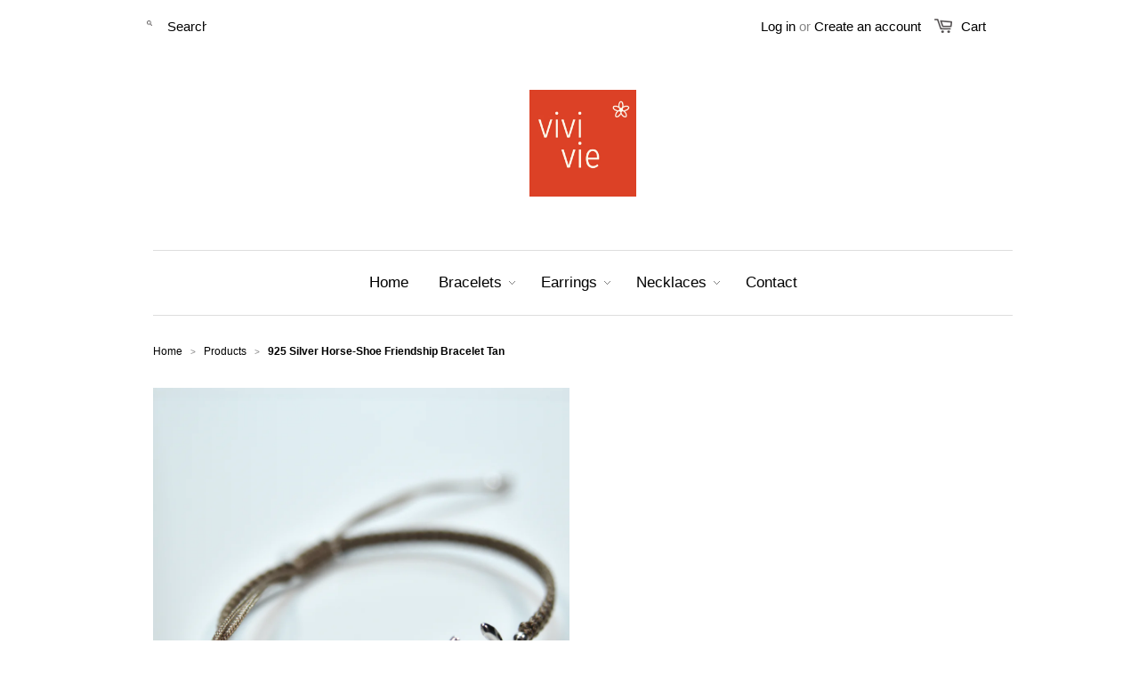

--- FILE ---
content_type: text/html; charset=utf-8
request_url: https://www.vivivie.com/products/925-silver-horse-shoe-friendship-bracelet-tan-1
body_size: 16013
content:
<!doctype html>
<!--[if lt IE 7]><html class="no-js ie6 oldie" lang="en"><![endif]-->
<!--[if IE 7]><html class="no-js ie7 oldie" lang="en"><![endif]-->
<!--[if IE 8]><html class="no-js ie8 oldie" lang="en"><![endif]-->
<!--[if gt IE 8]><!--><html class="no-js" lang="en"><!--<![endif]-->
<head>

  

  <!--[if IE]><meta http-equiv='X-UA-Compatible' content='IE=edge,chrome=1' /><![endif]-->

  <title>
  925 Silver Horse-Shoe Friendship Bracelet Tan &ndash; Vivi Vie
  </title>

  
  <meta name="description" content="This 925 Sterling Silver Horse-Shoe ring on a hand woven cord is tied with an adjustable sliding knot. Delicate Sterling Silver beads are added to accent the Horse-Shoe and add a finish to the ends." />
  

  <meta name="viewport" content="width=device-width, initial-scale=1.0" />
  
  <link rel="canonical" href="https://www.vivivie.com/products/925-silver-horse-shoe-friendship-bracelet-tan-1" /> 

  


  <meta property="og:type" content="product" />
  <meta property="og:title" content="925 Silver Horse-Shoe Friendship Bracelet Tan" />
  
  <meta property="og:image" content="http://www.vivivie.com/cdn/shop/products/ViviVie-33_f6a05438-db42-4010-90b9-18d2d68a5942_grande.jpg?v=1607703962" />
  <meta property="og:image:secure_url" content="https://www.vivivie.com/cdn/shop/products/ViviVie-33_f6a05438-db42-4010-90b9-18d2d68a5942_grande.jpg?v=1607703962" />
  
  <meta property="og:image" content="http://www.vivivie.com/cdn/shop/products/ViviVie-34_144dd56d-3cfe-475b-8653-36e558ab95e2_grande.jpg?v=1607703964" />
  <meta property="og:image:secure_url" content="https://www.vivivie.com/cdn/shop/products/ViviVie-34_144dd56d-3cfe-475b-8653-36e558ab95e2_grande.jpg?v=1607703964" />
  
  <meta property="og:image" content="http://www.vivivie.com/cdn/shop/products/ViviVie-35_f330493e-0df6-423f-be43-049ae014eb40_grande.jpg?v=1607703964" />
  <meta property="og:image:secure_url" content="https://www.vivivie.com/cdn/shop/products/ViviVie-35_f330493e-0df6-423f-be43-049ae014eb40_grande.jpg?v=1607703964" />
  
  <meta property="og:price:amount" content="27.00" />
  <meta property="og:price:currency" content="EUR" />



<meta property="og:description" content="This 925 Sterling Silver Horse-Shoe ring on a hand woven cord is tied with an adjustable sliding knot. Delicate Sterling Silver beads are added to accent the Horse-Shoe and add a finish to the ends." />

<meta property="og:url" content="https://www.vivivie.com/products/925-silver-horse-shoe-friendship-bracelet-tan-1" />
<meta property="og:site_name" content="Vivi Vie" />

  



  <meta name="twitter:site" content="@">


  <meta name="twitter:card" content="product">
  <meta name="twitter:title" content="925 Silver Horse-Shoe Friendship Bracelet Tan">
  <meta name="twitter:description" content="
This 925 Sterling Silver Horse-Shoe ring on a hand woven cord is tied with an adjustable sliding knot. Delicate Sterling Silver beads are added to accent the Horse-Shoe and add a finish to the ends.">
  <meta name="twitter:image" content="https://www.vivivie.com/cdn/shop/products/ViviVie-33_f6a05438-db42-4010-90b9-18d2d68a5942_medium.jpg?v=1607703962">
  <meta name="twitter:image:width" content="240">
  <meta name="twitter:image:height" content="240">
  <meta name="twitter:label1" content="Price">
  <meta name="twitter:data1" content="&amp;euro;27.00 EUR">
  
  <meta name="twitter:label2" content="Brand">
  <meta name="twitter:data2" content="Vivi Vie">
  


  <link href="//www.vivivie.com/cdn/shop/t/1/assets/styles.scss.css?v=77175782162862299371763406960" rel="stylesheet" type="text/css" media="all" />
  <link href="//www.vivivie.com/cdn/shop/t/1/assets/social-buttons.scss.css?v=50933335270305378131698828143" rel="stylesheet" type="text/css" media="all" />
  
  
  
  <script src="//www.vivivie.com/cdn/shop/t/1/assets/html5shiv.js?v=107268875627107148941425717965" type="text/javascript"></script>

  <script>window.performance && window.performance.mark && window.performance.mark('shopify.content_for_header.start');</script><meta name="google-site-verification" content="eon9Sb7e05mKSiizl1UrQYOiVgfWUqg2WerXHb6isLw">
<meta id="shopify-digital-wallet" name="shopify-digital-wallet" content="/7924847/digital_wallets/dialog">
<meta name="shopify-checkout-api-token" content="7d0ad005dd80c46fb25b98fe248196b3">
<meta id="in-context-paypal-metadata" data-shop-id="7924847" data-venmo-supported="false" data-environment="production" data-locale="en_US" data-paypal-v4="true" data-currency="EUR">
<link rel="alternate" type="application/json+oembed" href="https://www.vivivie.com/products/925-silver-horse-shoe-friendship-bracelet-tan-1.oembed">
<script async="async" src="/checkouts/internal/preloads.js?locale=en-IE"></script>
<link rel="preconnect" href="https://shop.app" crossorigin="anonymous">
<script async="async" src="https://shop.app/checkouts/internal/preloads.js?locale=en-IE&shop_id=7924847" crossorigin="anonymous"></script>
<script id="apple-pay-shop-capabilities" type="application/json">{"shopId":7924847,"countryCode":"IE","currencyCode":"EUR","merchantCapabilities":["supports3DS"],"merchantId":"gid:\/\/shopify\/Shop\/7924847","merchantName":"Vivi Vie","requiredBillingContactFields":["postalAddress","email","phone"],"requiredShippingContactFields":["postalAddress","email","phone"],"shippingType":"shipping","supportedNetworks":["visa","maestro","masterCard","amex"],"total":{"type":"pending","label":"Vivi Vie","amount":"1.00"},"shopifyPaymentsEnabled":true,"supportsSubscriptions":true}</script>
<script id="shopify-features" type="application/json">{"accessToken":"7d0ad005dd80c46fb25b98fe248196b3","betas":["rich-media-storefront-analytics"],"domain":"www.vivivie.com","predictiveSearch":true,"shopId":7924847,"locale":"en"}</script>
<script>var Shopify = Shopify || {};
Shopify.shop = "endgrain.myshopify.com";
Shopify.locale = "en";
Shopify.currency = {"active":"EUR","rate":"1.0"};
Shopify.country = "IE";
Shopify.theme = {"name":"launchpad-star","id":10406540,"schema_name":null,"schema_version":null,"theme_store_id":null,"role":"main"};
Shopify.theme.handle = "null";
Shopify.theme.style = {"id":null,"handle":null};
Shopify.cdnHost = "www.vivivie.com/cdn";
Shopify.routes = Shopify.routes || {};
Shopify.routes.root = "/";</script>
<script type="module">!function(o){(o.Shopify=o.Shopify||{}).modules=!0}(window);</script>
<script>!function(o){function n(){var o=[];function n(){o.push(Array.prototype.slice.apply(arguments))}return n.q=o,n}var t=o.Shopify=o.Shopify||{};t.loadFeatures=n(),t.autoloadFeatures=n()}(window);</script>
<script>
  window.ShopifyPay = window.ShopifyPay || {};
  window.ShopifyPay.apiHost = "shop.app\/pay";
  window.ShopifyPay.redirectState = null;
</script>
<script id="shop-js-analytics" type="application/json">{"pageType":"product"}</script>
<script defer="defer" async type="module" src="//www.vivivie.com/cdn/shopifycloud/shop-js/modules/v2/client.init-shop-cart-sync_BdyHc3Nr.en.esm.js"></script>
<script defer="defer" async type="module" src="//www.vivivie.com/cdn/shopifycloud/shop-js/modules/v2/chunk.common_Daul8nwZ.esm.js"></script>
<script type="module">
  await import("//www.vivivie.com/cdn/shopifycloud/shop-js/modules/v2/client.init-shop-cart-sync_BdyHc3Nr.en.esm.js");
await import("//www.vivivie.com/cdn/shopifycloud/shop-js/modules/v2/chunk.common_Daul8nwZ.esm.js");

  window.Shopify.SignInWithShop?.initShopCartSync?.({"fedCMEnabled":true,"windoidEnabled":true});

</script>
<script>
  window.Shopify = window.Shopify || {};
  if (!window.Shopify.featureAssets) window.Shopify.featureAssets = {};
  window.Shopify.featureAssets['shop-js'] = {"shop-cart-sync":["modules/v2/client.shop-cart-sync_QYOiDySF.en.esm.js","modules/v2/chunk.common_Daul8nwZ.esm.js"],"init-fed-cm":["modules/v2/client.init-fed-cm_DchLp9rc.en.esm.js","modules/v2/chunk.common_Daul8nwZ.esm.js"],"shop-button":["modules/v2/client.shop-button_OV7bAJc5.en.esm.js","modules/v2/chunk.common_Daul8nwZ.esm.js"],"init-windoid":["modules/v2/client.init-windoid_DwxFKQ8e.en.esm.js","modules/v2/chunk.common_Daul8nwZ.esm.js"],"shop-cash-offers":["modules/v2/client.shop-cash-offers_DWtL6Bq3.en.esm.js","modules/v2/chunk.common_Daul8nwZ.esm.js","modules/v2/chunk.modal_CQq8HTM6.esm.js"],"shop-toast-manager":["modules/v2/client.shop-toast-manager_CX9r1SjA.en.esm.js","modules/v2/chunk.common_Daul8nwZ.esm.js"],"init-shop-email-lookup-coordinator":["modules/v2/client.init-shop-email-lookup-coordinator_UhKnw74l.en.esm.js","modules/v2/chunk.common_Daul8nwZ.esm.js"],"pay-button":["modules/v2/client.pay-button_DzxNnLDY.en.esm.js","modules/v2/chunk.common_Daul8nwZ.esm.js"],"avatar":["modules/v2/client.avatar_BTnouDA3.en.esm.js"],"init-shop-cart-sync":["modules/v2/client.init-shop-cart-sync_BdyHc3Nr.en.esm.js","modules/v2/chunk.common_Daul8nwZ.esm.js"],"shop-login-button":["modules/v2/client.shop-login-button_D8B466_1.en.esm.js","modules/v2/chunk.common_Daul8nwZ.esm.js","modules/v2/chunk.modal_CQq8HTM6.esm.js"],"init-customer-accounts-sign-up":["modules/v2/client.init-customer-accounts-sign-up_C8fpPm4i.en.esm.js","modules/v2/client.shop-login-button_D8B466_1.en.esm.js","modules/v2/chunk.common_Daul8nwZ.esm.js","modules/v2/chunk.modal_CQq8HTM6.esm.js"],"init-shop-for-new-customer-accounts":["modules/v2/client.init-shop-for-new-customer-accounts_CVTO0Ztu.en.esm.js","modules/v2/client.shop-login-button_D8B466_1.en.esm.js","modules/v2/chunk.common_Daul8nwZ.esm.js","modules/v2/chunk.modal_CQq8HTM6.esm.js"],"init-customer-accounts":["modules/v2/client.init-customer-accounts_dRgKMfrE.en.esm.js","modules/v2/client.shop-login-button_D8B466_1.en.esm.js","modules/v2/chunk.common_Daul8nwZ.esm.js","modules/v2/chunk.modal_CQq8HTM6.esm.js"],"shop-follow-button":["modules/v2/client.shop-follow-button_CkZpjEct.en.esm.js","modules/v2/chunk.common_Daul8nwZ.esm.js","modules/v2/chunk.modal_CQq8HTM6.esm.js"],"lead-capture":["modules/v2/client.lead-capture_BntHBhfp.en.esm.js","modules/v2/chunk.common_Daul8nwZ.esm.js","modules/v2/chunk.modal_CQq8HTM6.esm.js"],"checkout-modal":["modules/v2/client.checkout-modal_CfxcYbTm.en.esm.js","modules/v2/chunk.common_Daul8nwZ.esm.js","modules/v2/chunk.modal_CQq8HTM6.esm.js"],"shop-login":["modules/v2/client.shop-login_Da4GZ2H6.en.esm.js","modules/v2/chunk.common_Daul8nwZ.esm.js","modules/v2/chunk.modal_CQq8HTM6.esm.js"],"payment-terms":["modules/v2/client.payment-terms_MV4M3zvL.en.esm.js","modules/v2/chunk.common_Daul8nwZ.esm.js","modules/v2/chunk.modal_CQq8HTM6.esm.js"]};
</script>
<script>(function() {
  var isLoaded = false;
  function asyncLoad() {
    if (isLoaded) return;
    isLoaded = true;
    var urls = ["https:\/\/snts-app.herokuapp.com\/get_script\/fc06aa8c9b3a11eeb5cb368b2ea02b2e.js?shop=endgrain.myshopify.com"];
    for (var i = 0; i < urls.length; i++) {
      var s = document.createElement('script');
      s.type = 'text/javascript';
      s.async = true;
      s.src = urls[i];
      var x = document.getElementsByTagName('script')[0];
      x.parentNode.insertBefore(s, x);
    }
  };
  if(window.attachEvent) {
    window.attachEvent('onload', asyncLoad);
  } else {
    window.addEventListener('load', asyncLoad, false);
  }
})();</script>
<script id="__st">var __st={"a":7924847,"offset":0,"reqid":"e586cefa-a379-4641-b234-edf8fa0bfe5b-1768962441","pageurl":"www.vivivie.com\/products\/925-silver-horse-shoe-friendship-bracelet-tan-1","u":"e5d5411fa8b2","p":"product","rtyp":"product","rid":6128627056812};</script>
<script>window.ShopifyPaypalV4VisibilityTracking = true;</script>
<script id="captcha-bootstrap">!function(){'use strict';const t='contact',e='account',n='new_comment',o=[[t,t],['blogs',n],['comments',n],[t,'customer']],c=[[e,'customer_login'],[e,'guest_login'],[e,'recover_customer_password'],[e,'create_customer']],r=t=>t.map((([t,e])=>`form[action*='/${t}']:not([data-nocaptcha='true']) input[name='form_type'][value='${e}']`)).join(','),a=t=>()=>t?[...document.querySelectorAll(t)].map((t=>t.form)):[];function s(){const t=[...o],e=r(t);return a(e)}const i='password',u='form_key',d=['recaptcha-v3-token','g-recaptcha-response','h-captcha-response',i],f=()=>{try{return window.sessionStorage}catch{return}},m='__shopify_v',_=t=>t.elements[u];function p(t,e,n=!1){try{const o=window.sessionStorage,c=JSON.parse(o.getItem(e)),{data:r}=function(t){const{data:e,action:n}=t;return t[m]||n?{data:e,action:n}:{data:t,action:n}}(c);for(const[e,n]of Object.entries(r))t.elements[e]&&(t.elements[e].value=n);n&&o.removeItem(e)}catch(o){console.error('form repopulation failed',{error:o})}}const l='form_type',E='cptcha';function T(t){t.dataset[E]=!0}const w=window,h=w.document,L='Shopify',v='ce_forms',y='captcha';let A=!1;((t,e)=>{const n=(g='f06e6c50-85a8-45c8-87d0-21a2b65856fe',I='https://cdn.shopify.com/shopifycloud/storefront-forms-hcaptcha/ce_storefront_forms_captcha_hcaptcha.v1.5.2.iife.js',D={infoText:'Protected by hCaptcha',privacyText:'Privacy',termsText:'Terms'},(t,e,n)=>{const o=w[L][v],c=o.bindForm;if(c)return c(t,g,e,D).then(n);var r;o.q.push([[t,g,e,D],n]),r=I,A||(h.body.append(Object.assign(h.createElement('script'),{id:'captcha-provider',async:!0,src:r})),A=!0)});var g,I,D;w[L]=w[L]||{},w[L][v]=w[L][v]||{},w[L][v].q=[],w[L][y]=w[L][y]||{},w[L][y].protect=function(t,e){n(t,void 0,e),T(t)},Object.freeze(w[L][y]),function(t,e,n,w,h,L){const[v,y,A,g]=function(t,e,n){const i=e?o:[],u=t?c:[],d=[...i,...u],f=r(d),m=r(i),_=r(d.filter((([t,e])=>n.includes(e))));return[a(f),a(m),a(_),s()]}(w,h,L),I=t=>{const e=t.target;return e instanceof HTMLFormElement?e:e&&e.form},D=t=>v().includes(t);t.addEventListener('submit',(t=>{const e=I(t);if(!e)return;const n=D(e)&&!e.dataset.hcaptchaBound&&!e.dataset.recaptchaBound,o=_(e),c=g().includes(e)&&(!o||!o.value);(n||c)&&t.preventDefault(),c&&!n&&(function(t){try{if(!f())return;!function(t){const e=f();if(!e)return;const n=_(t);if(!n)return;const o=n.value;o&&e.removeItem(o)}(t);const e=Array.from(Array(32),(()=>Math.random().toString(36)[2])).join('');!function(t,e){_(t)||t.append(Object.assign(document.createElement('input'),{type:'hidden',name:u})),t.elements[u].value=e}(t,e),function(t,e){const n=f();if(!n)return;const o=[...t.querySelectorAll(`input[type='${i}']`)].map((({name:t})=>t)),c=[...d,...o],r={};for(const[a,s]of new FormData(t).entries())c.includes(a)||(r[a]=s);n.setItem(e,JSON.stringify({[m]:1,action:t.action,data:r}))}(t,e)}catch(e){console.error('failed to persist form',e)}}(e),e.submit())}));const S=(t,e)=>{t&&!t.dataset[E]&&(n(t,e.some((e=>e===t))),T(t))};for(const o of['focusin','change'])t.addEventListener(o,(t=>{const e=I(t);D(e)&&S(e,y())}));const B=e.get('form_key'),M=e.get(l),P=B&&M;t.addEventListener('DOMContentLoaded',(()=>{const t=y();if(P)for(const e of t)e.elements[l].value===M&&p(e,B);[...new Set([...A(),...v().filter((t=>'true'===t.dataset.shopifyCaptcha))])].forEach((e=>S(e,t)))}))}(h,new URLSearchParams(w.location.search),n,t,e,['guest_login'])})(!0,!0)}();</script>
<script integrity="sha256-4kQ18oKyAcykRKYeNunJcIwy7WH5gtpwJnB7kiuLZ1E=" data-source-attribution="shopify.loadfeatures" defer="defer" src="//www.vivivie.com/cdn/shopifycloud/storefront/assets/storefront/load_feature-a0a9edcb.js" crossorigin="anonymous"></script>
<script crossorigin="anonymous" defer="defer" src="//www.vivivie.com/cdn/shopifycloud/storefront/assets/shopify_pay/storefront-65b4c6d7.js?v=20250812"></script>
<script data-source-attribution="shopify.dynamic_checkout.dynamic.init">var Shopify=Shopify||{};Shopify.PaymentButton=Shopify.PaymentButton||{isStorefrontPortableWallets:!0,init:function(){window.Shopify.PaymentButton.init=function(){};var t=document.createElement("script");t.src="https://www.vivivie.com/cdn/shopifycloud/portable-wallets/latest/portable-wallets.en.js",t.type="module",document.head.appendChild(t)}};
</script>
<script data-source-attribution="shopify.dynamic_checkout.buyer_consent">
  function portableWalletsHideBuyerConsent(e){var t=document.getElementById("shopify-buyer-consent"),n=document.getElementById("shopify-subscription-policy-button");t&&n&&(t.classList.add("hidden"),t.setAttribute("aria-hidden","true"),n.removeEventListener("click",e))}function portableWalletsShowBuyerConsent(e){var t=document.getElementById("shopify-buyer-consent"),n=document.getElementById("shopify-subscription-policy-button");t&&n&&(t.classList.remove("hidden"),t.removeAttribute("aria-hidden"),n.addEventListener("click",e))}window.Shopify?.PaymentButton&&(window.Shopify.PaymentButton.hideBuyerConsent=portableWalletsHideBuyerConsent,window.Shopify.PaymentButton.showBuyerConsent=portableWalletsShowBuyerConsent);
</script>
<script data-source-attribution="shopify.dynamic_checkout.cart.bootstrap">document.addEventListener("DOMContentLoaded",(function(){function t(){return document.querySelector("shopify-accelerated-checkout-cart, shopify-accelerated-checkout")}if(t())Shopify.PaymentButton.init();else{new MutationObserver((function(e,n){t()&&(Shopify.PaymentButton.init(),n.disconnect())})).observe(document.body,{childList:!0,subtree:!0})}}));
</script>
<link id="shopify-accelerated-checkout-styles" rel="stylesheet" media="screen" href="https://www.vivivie.com/cdn/shopifycloud/portable-wallets/latest/accelerated-checkout-backwards-compat.css" crossorigin="anonymous">
<style id="shopify-accelerated-checkout-cart">
        #shopify-buyer-consent {
  margin-top: 1em;
  display: inline-block;
  width: 100%;
}

#shopify-buyer-consent.hidden {
  display: none;
}

#shopify-subscription-policy-button {
  background: none;
  border: none;
  padding: 0;
  text-decoration: underline;
  font-size: inherit;
  cursor: pointer;
}

#shopify-subscription-policy-button::before {
  box-shadow: none;
}

      </style>

<script>window.performance && window.performance.mark && window.performance.mark('shopify.content_for_header.end');</script>
  
  <script src="//ajax.googleapis.com/ajax/libs/jquery/1.9.1/jquery.min.js" type="text/javascript"></script>
  <script src="//www.vivivie.com/cdn/shop/t/1/assets/jquery-migrate-1.2.0.min.js?v=151440869064874006631425717966" type="text/javascript"></script>
  
  <script src="//www.vivivie.com/cdn/shopifycloud/storefront/assets/themes_support/option_selection-b017cd28.js" type="text/javascript"></script>
  <script src="//www.vivivie.com/cdn/shopifycloud/storefront/assets/themes_support/api.jquery-7ab1a3a4.js" type="text/javascript"></script>

  
  <script src="//www.vivivie.com/cdn/shop/t/1/assets/scripts.js?v=94717777061837074781492422542" type="text/javascript"></script>
  <script src="//www.vivivie.com/cdn/shop/t/1/assets/social-buttons.js?v=11321258142971877191425717972" type="text/javascript"></script>
 <!-- Vivivie Global Schema Markup -->
<script type="application/ld+json">
{
  "@context": "https://schema.org",
  "@type": "Organization",
  "name": "Vivivie Jewellery",
  "url": "https://www.vivivie.com/",
  "logo": "https://www.vivivie.com/cdn/shop/files/vivivie_logo.png",
  "sameAs": [
    "https://www.instagram.com/viviviejewellery/",
    "https://www.facebook.com/viviviejewellery/"
  ],
  "description": "Vivivie Jewellery offers elegant, handcrafted pieces with a clean modern aesthetic. Shop bracelets, necklaces, and earrings designed for timeless wear.",
  "founder": "Vivianne Koenig",
  "email": "vivianne@generalmail.com",
  "address": {
    "@type": "PostalAddress",
    "streetAddress": "67A George's Street Upper",
    "addressLocality": "Dún Laoghaire",
    "addressRegion": "Dublin",
    "postalCode": "A96 YH51",
    "addressCountry": "IE"
  }
}
</script>
 
<script src="https://cdn.shopify.com/extensions/019bb756-832c-71ff-a346-a7b31c9c3508/drive-to-us-sticky-navigator-16/assets/locator.js" type="text/javascript" defer="defer"></script>
<link href="https://cdn.shopify.com/extensions/019bb756-832c-71ff-a346-a7b31c9c3508/drive-to-us-sticky-navigator-16/assets/locator.css" rel="stylesheet" type="text/css" media="all">
<script src="https://cdn.shopify.com/extensions/19689677-6488-4a31-adf3-fcf4359c5fd9/forms-2295/assets/shopify-forms-loader.js" type="text/javascript" defer="defer"></script>
<link href="https://monorail-edge.shopifysvc.com" rel="dns-prefetch">
<script>(function(){if ("sendBeacon" in navigator && "performance" in window) {try {var session_token_from_headers = performance.getEntriesByType('navigation')[0].serverTiming.find(x => x.name == '_s').description;} catch {var session_token_from_headers = undefined;}var session_cookie_matches = document.cookie.match(/_shopify_s=([^;]*)/);var session_token_from_cookie = session_cookie_matches && session_cookie_matches.length === 2 ? session_cookie_matches[1] : "";var session_token = session_token_from_headers || session_token_from_cookie || "";function handle_abandonment_event(e) {var entries = performance.getEntries().filter(function(entry) {return /monorail-edge.shopifysvc.com/.test(entry.name);});if (!window.abandonment_tracked && entries.length === 0) {window.abandonment_tracked = true;var currentMs = Date.now();var navigation_start = performance.timing.navigationStart;var payload = {shop_id: 7924847,url: window.location.href,navigation_start,duration: currentMs - navigation_start,session_token,page_type: "product"};window.navigator.sendBeacon("https://monorail-edge.shopifysvc.com/v1/produce", JSON.stringify({schema_id: "online_store_buyer_site_abandonment/1.1",payload: payload,metadata: {event_created_at_ms: currentMs,event_sent_at_ms: currentMs}}));}}window.addEventListener('pagehide', handle_abandonment_event);}}());</script>
<script id="web-pixels-manager-setup">(function e(e,d,r,n,o){if(void 0===o&&(o={}),!Boolean(null===(a=null===(i=window.Shopify)||void 0===i?void 0:i.analytics)||void 0===a?void 0:a.replayQueue)){var i,a;window.Shopify=window.Shopify||{};var t=window.Shopify;t.analytics=t.analytics||{};var s=t.analytics;s.replayQueue=[],s.publish=function(e,d,r){return s.replayQueue.push([e,d,r]),!0};try{self.performance.mark("wpm:start")}catch(e){}var l=function(){var e={modern:/Edge?\/(1{2}[4-9]|1[2-9]\d|[2-9]\d{2}|\d{4,})\.\d+(\.\d+|)|Firefox\/(1{2}[4-9]|1[2-9]\d|[2-9]\d{2}|\d{4,})\.\d+(\.\d+|)|Chrom(ium|e)\/(9{2}|\d{3,})\.\d+(\.\d+|)|(Maci|X1{2}).+ Version\/(15\.\d+|(1[6-9]|[2-9]\d|\d{3,})\.\d+)([,.]\d+|)( \(\w+\)|)( Mobile\/\w+|) Safari\/|Chrome.+OPR\/(9{2}|\d{3,})\.\d+\.\d+|(CPU[ +]OS|iPhone[ +]OS|CPU[ +]iPhone|CPU IPhone OS|CPU iPad OS)[ +]+(15[._]\d+|(1[6-9]|[2-9]\d|\d{3,})[._]\d+)([._]\d+|)|Android:?[ /-](13[3-9]|1[4-9]\d|[2-9]\d{2}|\d{4,})(\.\d+|)(\.\d+|)|Android.+Firefox\/(13[5-9]|1[4-9]\d|[2-9]\d{2}|\d{4,})\.\d+(\.\d+|)|Android.+Chrom(ium|e)\/(13[3-9]|1[4-9]\d|[2-9]\d{2}|\d{4,})\.\d+(\.\d+|)|SamsungBrowser\/([2-9]\d|\d{3,})\.\d+/,legacy:/Edge?\/(1[6-9]|[2-9]\d|\d{3,})\.\d+(\.\d+|)|Firefox\/(5[4-9]|[6-9]\d|\d{3,})\.\d+(\.\d+|)|Chrom(ium|e)\/(5[1-9]|[6-9]\d|\d{3,})\.\d+(\.\d+|)([\d.]+$|.*Safari\/(?![\d.]+ Edge\/[\d.]+$))|(Maci|X1{2}).+ Version\/(10\.\d+|(1[1-9]|[2-9]\d|\d{3,})\.\d+)([,.]\d+|)( \(\w+\)|)( Mobile\/\w+|) Safari\/|Chrome.+OPR\/(3[89]|[4-9]\d|\d{3,})\.\d+\.\d+|(CPU[ +]OS|iPhone[ +]OS|CPU[ +]iPhone|CPU IPhone OS|CPU iPad OS)[ +]+(10[._]\d+|(1[1-9]|[2-9]\d|\d{3,})[._]\d+)([._]\d+|)|Android:?[ /-](13[3-9]|1[4-9]\d|[2-9]\d{2}|\d{4,})(\.\d+|)(\.\d+|)|Mobile Safari.+OPR\/([89]\d|\d{3,})\.\d+\.\d+|Android.+Firefox\/(13[5-9]|1[4-9]\d|[2-9]\d{2}|\d{4,})\.\d+(\.\d+|)|Android.+Chrom(ium|e)\/(13[3-9]|1[4-9]\d|[2-9]\d{2}|\d{4,})\.\d+(\.\d+|)|Android.+(UC? ?Browser|UCWEB|U3)[ /]?(15\.([5-9]|\d{2,})|(1[6-9]|[2-9]\d|\d{3,})\.\d+)\.\d+|SamsungBrowser\/(5\.\d+|([6-9]|\d{2,})\.\d+)|Android.+MQ{2}Browser\/(14(\.(9|\d{2,})|)|(1[5-9]|[2-9]\d|\d{3,})(\.\d+|))(\.\d+|)|K[Aa][Ii]OS\/(3\.\d+|([4-9]|\d{2,})\.\d+)(\.\d+|)/},d=e.modern,r=e.legacy,n=navigator.userAgent;return n.match(d)?"modern":n.match(r)?"legacy":"unknown"}(),u="modern"===l?"modern":"legacy",c=(null!=n?n:{modern:"",legacy:""})[u],f=function(e){return[e.baseUrl,"/wpm","/b",e.hashVersion,"modern"===e.buildTarget?"m":"l",".js"].join("")}({baseUrl:d,hashVersion:r,buildTarget:u}),m=function(e){var d=e.version,r=e.bundleTarget,n=e.surface,o=e.pageUrl,i=e.monorailEndpoint;return{emit:function(e){var a=e.status,t=e.errorMsg,s=(new Date).getTime(),l=JSON.stringify({metadata:{event_sent_at_ms:s},events:[{schema_id:"web_pixels_manager_load/3.1",payload:{version:d,bundle_target:r,page_url:o,status:a,surface:n,error_msg:t},metadata:{event_created_at_ms:s}}]});if(!i)return console&&console.warn&&console.warn("[Web Pixels Manager] No Monorail endpoint provided, skipping logging."),!1;try{return self.navigator.sendBeacon.bind(self.navigator)(i,l)}catch(e){}var u=new XMLHttpRequest;try{return u.open("POST",i,!0),u.setRequestHeader("Content-Type","text/plain"),u.send(l),!0}catch(e){return console&&console.warn&&console.warn("[Web Pixels Manager] Got an unhandled error while logging to Monorail."),!1}}}}({version:r,bundleTarget:l,surface:e.surface,pageUrl:self.location.href,monorailEndpoint:e.monorailEndpoint});try{o.browserTarget=l,function(e){var d=e.src,r=e.async,n=void 0===r||r,o=e.onload,i=e.onerror,a=e.sri,t=e.scriptDataAttributes,s=void 0===t?{}:t,l=document.createElement("script"),u=document.querySelector("head"),c=document.querySelector("body");if(l.async=n,l.src=d,a&&(l.integrity=a,l.crossOrigin="anonymous"),s)for(var f in s)if(Object.prototype.hasOwnProperty.call(s,f))try{l.dataset[f]=s[f]}catch(e){}if(o&&l.addEventListener("load",o),i&&l.addEventListener("error",i),u)u.appendChild(l);else{if(!c)throw new Error("Did not find a head or body element to append the script");c.appendChild(l)}}({src:f,async:!0,onload:function(){if(!function(){var e,d;return Boolean(null===(d=null===(e=window.Shopify)||void 0===e?void 0:e.analytics)||void 0===d?void 0:d.initialized)}()){var d=window.webPixelsManager.init(e)||void 0;if(d){var r=window.Shopify.analytics;r.replayQueue.forEach((function(e){var r=e[0],n=e[1],o=e[2];d.publishCustomEvent(r,n,o)})),r.replayQueue=[],r.publish=d.publishCustomEvent,r.visitor=d.visitor,r.initialized=!0}}},onerror:function(){return m.emit({status:"failed",errorMsg:"".concat(f," has failed to load")})},sri:function(e){var d=/^sha384-[A-Za-z0-9+/=]+$/;return"string"==typeof e&&d.test(e)}(c)?c:"",scriptDataAttributes:o}),m.emit({status:"loading"})}catch(e){m.emit({status:"failed",errorMsg:(null==e?void 0:e.message)||"Unknown error"})}}})({shopId: 7924847,storefrontBaseUrl: "https://www.vivivie.com",extensionsBaseUrl: "https://extensions.shopifycdn.com/cdn/shopifycloud/web-pixels-manager",monorailEndpoint: "https://monorail-edge.shopifysvc.com/unstable/produce_batch",surface: "storefront-renderer",enabledBetaFlags: ["2dca8a86"],webPixelsConfigList: [{"id":"457376087","configuration":"{\"pixel_id\":\"441264279558790\",\"pixel_type\":\"facebook_pixel\",\"metaapp_system_user_token\":\"-\"}","eventPayloadVersion":"v1","runtimeContext":"OPEN","scriptVersion":"ca16bc87fe92b6042fbaa3acc2fbdaa6","type":"APP","apiClientId":2329312,"privacyPurposes":["ANALYTICS","MARKETING","SALE_OF_DATA"],"dataSharingAdjustments":{"protectedCustomerApprovalScopes":["read_customer_address","read_customer_email","read_customer_name","read_customer_personal_data","read_customer_phone"]}},{"id":"shopify-app-pixel","configuration":"{}","eventPayloadVersion":"v1","runtimeContext":"STRICT","scriptVersion":"0450","apiClientId":"shopify-pixel","type":"APP","privacyPurposes":["ANALYTICS","MARKETING"]},{"id":"shopify-custom-pixel","eventPayloadVersion":"v1","runtimeContext":"LAX","scriptVersion":"0450","apiClientId":"shopify-pixel","type":"CUSTOM","privacyPurposes":["ANALYTICS","MARKETING"]}],isMerchantRequest: false,initData: {"shop":{"name":"Vivi Vie","paymentSettings":{"currencyCode":"EUR"},"myshopifyDomain":"endgrain.myshopify.com","countryCode":"IE","storefrontUrl":"https:\/\/www.vivivie.com"},"customer":null,"cart":null,"checkout":null,"productVariants":[{"price":{"amount":27.0,"currencyCode":"EUR"},"product":{"title":"925 Silver Horse-Shoe Friendship Bracelet Tan","vendor":"Vivi Vie","id":"6128627056812","untranslatedTitle":"925 Silver Horse-Shoe Friendship Bracelet Tan","url":"\/products\/925-silver-horse-shoe-friendship-bracelet-tan-1","type":"Silver bracelet"},"id":"37672075296940","image":{"src":"\/\/www.vivivie.com\/cdn\/shop\/products\/ViviVie-33_f6a05438-db42-4010-90b9-18d2d68a5942.jpg?v=1607703962"},"sku":"","title":"Default Title","untranslatedTitle":"Default Title"}],"purchasingCompany":null},},"https://www.vivivie.com/cdn","fcfee988w5aeb613cpc8e4bc33m6693e112",{"modern":"","legacy":""},{"shopId":"7924847","storefrontBaseUrl":"https:\/\/www.vivivie.com","extensionBaseUrl":"https:\/\/extensions.shopifycdn.com\/cdn\/shopifycloud\/web-pixels-manager","surface":"storefront-renderer","enabledBetaFlags":"[\"2dca8a86\"]","isMerchantRequest":"false","hashVersion":"fcfee988w5aeb613cpc8e4bc33m6693e112","publish":"custom","events":"[[\"page_viewed\",{}],[\"product_viewed\",{\"productVariant\":{\"price\":{\"amount\":27.0,\"currencyCode\":\"EUR\"},\"product\":{\"title\":\"925 Silver Horse-Shoe Friendship Bracelet Tan\",\"vendor\":\"Vivi Vie\",\"id\":\"6128627056812\",\"untranslatedTitle\":\"925 Silver Horse-Shoe Friendship Bracelet Tan\",\"url\":\"\/products\/925-silver-horse-shoe-friendship-bracelet-tan-1\",\"type\":\"Silver bracelet\"},\"id\":\"37672075296940\",\"image\":{\"src\":\"\/\/www.vivivie.com\/cdn\/shop\/products\/ViviVie-33_f6a05438-db42-4010-90b9-18d2d68a5942.jpg?v=1607703962\"},\"sku\":\"\",\"title\":\"Default Title\",\"untranslatedTitle\":\"Default Title\"}}]]"});</script><script>
  window.ShopifyAnalytics = window.ShopifyAnalytics || {};
  window.ShopifyAnalytics.meta = window.ShopifyAnalytics.meta || {};
  window.ShopifyAnalytics.meta.currency = 'EUR';
  var meta = {"product":{"id":6128627056812,"gid":"gid:\/\/shopify\/Product\/6128627056812","vendor":"Vivi Vie","type":"Silver bracelet","handle":"925-silver-horse-shoe-friendship-bracelet-tan-1","variants":[{"id":37672075296940,"price":2700,"name":"925 Silver Horse-Shoe Friendship Bracelet Tan","public_title":null,"sku":""}],"remote":false},"page":{"pageType":"product","resourceType":"product","resourceId":6128627056812,"requestId":"e586cefa-a379-4641-b234-edf8fa0bfe5b-1768962441"}};
  for (var attr in meta) {
    window.ShopifyAnalytics.meta[attr] = meta[attr];
  }
</script>
<script class="analytics">
  (function () {
    var customDocumentWrite = function(content) {
      var jquery = null;

      if (window.jQuery) {
        jquery = window.jQuery;
      } else if (window.Checkout && window.Checkout.$) {
        jquery = window.Checkout.$;
      }

      if (jquery) {
        jquery('body').append(content);
      }
    };

    var hasLoggedConversion = function(token) {
      if (token) {
        return document.cookie.indexOf('loggedConversion=' + token) !== -1;
      }
      return false;
    }

    var setCookieIfConversion = function(token) {
      if (token) {
        var twoMonthsFromNow = new Date(Date.now());
        twoMonthsFromNow.setMonth(twoMonthsFromNow.getMonth() + 2);

        document.cookie = 'loggedConversion=' + token + '; expires=' + twoMonthsFromNow;
      }
    }

    var trekkie = window.ShopifyAnalytics.lib = window.trekkie = window.trekkie || [];
    if (trekkie.integrations) {
      return;
    }
    trekkie.methods = [
      'identify',
      'page',
      'ready',
      'track',
      'trackForm',
      'trackLink'
    ];
    trekkie.factory = function(method) {
      return function() {
        var args = Array.prototype.slice.call(arguments);
        args.unshift(method);
        trekkie.push(args);
        return trekkie;
      };
    };
    for (var i = 0; i < trekkie.methods.length; i++) {
      var key = trekkie.methods[i];
      trekkie[key] = trekkie.factory(key);
    }
    trekkie.load = function(config) {
      trekkie.config = config || {};
      trekkie.config.initialDocumentCookie = document.cookie;
      var first = document.getElementsByTagName('script')[0];
      var script = document.createElement('script');
      script.type = 'text/javascript';
      script.onerror = function(e) {
        var scriptFallback = document.createElement('script');
        scriptFallback.type = 'text/javascript';
        scriptFallback.onerror = function(error) {
                var Monorail = {
      produce: function produce(monorailDomain, schemaId, payload) {
        var currentMs = new Date().getTime();
        var event = {
          schema_id: schemaId,
          payload: payload,
          metadata: {
            event_created_at_ms: currentMs,
            event_sent_at_ms: currentMs
          }
        };
        return Monorail.sendRequest("https://" + monorailDomain + "/v1/produce", JSON.stringify(event));
      },
      sendRequest: function sendRequest(endpointUrl, payload) {
        // Try the sendBeacon API
        if (window && window.navigator && typeof window.navigator.sendBeacon === 'function' && typeof window.Blob === 'function' && !Monorail.isIos12()) {
          var blobData = new window.Blob([payload], {
            type: 'text/plain'
          });

          if (window.navigator.sendBeacon(endpointUrl, blobData)) {
            return true;
          } // sendBeacon was not successful

        } // XHR beacon

        var xhr = new XMLHttpRequest();

        try {
          xhr.open('POST', endpointUrl);
          xhr.setRequestHeader('Content-Type', 'text/plain');
          xhr.send(payload);
        } catch (e) {
          console.log(e);
        }

        return false;
      },
      isIos12: function isIos12() {
        return window.navigator.userAgent.lastIndexOf('iPhone; CPU iPhone OS 12_') !== -1 || window.navigator.userAgent.lastIndexOf('iPad; CPU OS 12_') !== -1;
      }
    };
    Monorail.produce('monorail-edge.shopifysvc.com',
      'trekkie_storefront_load_errors/1.1',
      {shop_id: 7924847,
      theme_id: 10406540,
      app_name: "storefront",
      context_url: window.location.href,
      source_url: "//www.vivivie.com/cdn/s/trekkie.storefront.cd680fe47e6c39ca5d5df5f0a32d569bc48c0f27.min.js"});

        };
        scriptFallback.async = true;
        scriptFallback.src = '//www.vivivie.com/cdn/s/trekkie.storefront.cd680fe47e6c39ca5d5df5f0a32d569bc48c0f27.min.js';
        first.parentNode.insertBefore(scriptFallback, first);
      };
      script.async = true;
      script.src = '//www.vivivie.com/cdn/s/trekkie.storefront.cd680fe47e6c39ca5d5df5f0a32d569bc48c0f27.min.js';
      first.parentNode.insertBefore(script, first);
    };
    trekkie.load(
      {"Trekkie":{"appName":"storefront","development":false,"defaultAttributes":{"shopId":7924847,"isMerchantRequest":null,"themeId":10406540,"themeCityHash":"8728474399723448256","contentLanguage":"en","currency":"EUR","eventMetadataId":"4be7184c-7f05-4201-b61d-0ae149c3cae4"},"isServerSideCookieWritingEnabled":true,"monorailRegion":"shop_domain","enabledBetaFlags":["65f19447"]},"Session Attribution":{},"S2S":{"facebookCapiEnabled":true,"source":"trekkie-storefront-renderer","apiClientId":580111}}
    );

    var loaded = false;
    trekkie.ready(function() {
      if (loaded) return;
      loaded = true;

      window.ShopifyAnalytics.lib = window.trekkie;

      var originalDocumentWrite = document.write;
      document.write = customDocumentWrite;
      try { window.ShopifyAnalytics.merchantGoogleAnalytics.call(this); } catch(error) {};
      document.write = originalDocumentWrite;

      window.ShopifyAnalytics.lib.page(null,{"pageType":"product","resourceType":"product","resourceId":6128627056812,"requestId":"e586cefa-a379-4641-b234-edf8fa0bfe5b-1768962441","shopifyEmitted":true});

      var match = window.location.pathname.match(/checkouts\/(.+)\/(thank_you|post_purchase)/)
      var token = match? match[1]: undefined;
      if (!hasLoggedConversion(token)) {
        setCookieIfConversion(token);
        window.ShopifyAnalytics.lib.track("Viewed Product",{"currency":"EUR","variantId":37672075296940,"productId":6128627056812,"productGid":"gid:\/\/shopify\/Product\/6128627056812","name":"925 Silver Horse-Shoe Friendship Bracelet Tan","price":"27.00","sku":"","brand":"Vivi Vie","variant":null,"category":"Silver bracelet","nonInteraction":true,"remote":false},undefined,undefined,{"shopifyEmitted":true});
      window.ShopifyAnalytics.lib.track("monorail:\/\/trekkie_storefront_viewed_product\/1.1",{"currency":"EUR","variantId":37672075296940,"productId":6128627056812,"productGid":"gid:\/\/shopify\/Product\/6128627056812","name":"925 Silver Horse-Shoe Friendship Bracelet Tan","price":"27.00","sku":"","brand":"Vivi Vie","variant":null,"category":"Silver bracelet","nonInteraction":true,"remote":false,"referer":"https:\/\/www.vivivie.com\/products\/925-silver-horse-shoe-friendship-bracelet-tan-1"});
      }
    });


        var eventsListenerScript = document.createElement('script');
        eventsListenerScript.async = true;
        eventsListenerScript.src = "//www.vivivie.com/cdn/shopifycloud/storefront/assets/shop_events_listener-3da45d37.js";
        document.getElementsByTagName('head')[0].appendChild(eventsListenerScript);

})();</script>
<script
  defer
  src="https://www.vivivie.com/cdn/shopifycloud/perf-kit/shopify-perf-kit-3.0.4.min.js"
  data-application="storefront-renderer"
  data-shop-id="7924847"
  data-render-region="gcp-us-east1"
  data-page-type="product"
  data-theme-instance-id="10406540"
  data-theme-name=""
  data-theme-version=""
  data-monorail-region="shop_domain"
  data-resource-timing-sampling-rate="10"
  data-shs="true"
  data-shs-beacon="true"
  data-shs-export-with-fetch="true"
  data-shs-logs-sample-rate="1"
  data-shs-beacon-endpoint="https://www.vivivie.com/api/collect"
></script>
</head>

<body>
  
  <!-- Begin toolbar -->
  <div class="toolbar-wrapper wrapper">
    <div class="toolbar span12 clearfix">
        <ul class="unstyled">

          
          <li class="search-field fl">
            <form class="search" action="/search">
              <input type="image" src="//www.vivivie.com/cdn/shop/t/1/assets/icon-search.png?v=40425461764672569431425717966" alt="Go" id="go">
              <input type="text" name="q" class="search_box" placeholder="Search" value=""  />
            </form>
          </li>
          
          <li id="cart-target" class="toolbar-cart ">
            <a href="/cart" class="cart" title="Shopping Cart">
              <span class="icon-cart"></span>
              <span id="cart-count">0</span>
              Cart
            </a>
          </li>
          
          
  
    <li class="toolbar-customer">
      <a href="/account/login" id="customer_login_link">Log in</a>
      
      <span class="or">or</span>
      <a href="/account/register" id="customer_register_link">Create an account</a>
      
    </li>
  

        </ul>
    </div>
  </div>
  <!-- End toolbar -->
  
  <!-- Begin wrapper -->
  <div id="transparency" class="wrapper clearfix">
    <div class="row p0">      

      <!-- Begin navigation -->
      

        <div class="span12 clearfix">
          <div class="logo">
            
            <h1><a href="/"><img src="//www.vivivie.com/cdn/shop/t/1/assets/logo.png?v=116325019123563031271491755686" alt="Vivi Vie" /></a></h1>
            
            
          </div> 
        </div> 
        <section id="nav" class="row p30">
          <div class="span12">
            <nav class="main">
              <ul class="horizontal unstyled clearfix">
  
  
  
  
  
  
  
  
  
  
  <li>
    <a href="/" class="">
      <span>Home</span></a>
  </li>
  
  
  
  
  
  
  <li class="dropdown"><a href="/collections/bracelets/Friendship-Bracelets+Gold-Bracelets+Silver-Bracelets+Symbols" class="">
    <span>Bracelets</span></a>
    <ul class="dropdown">
      
      <li><a href="/collections/bracelets/Silver-paperclip-chain-braclets+sphere-braclet+frienship-bracelets">Silver Bracelets</a></li>
      
      <li><a href="/collections/gold-braclets-to-wear-alone-a-classic-or-create-a-layered-look/Sphere-bracelets+gold-ball-bracelets+gold-circle-braclet+gold-friendship-Bracelet">Gold Bracelets </a></li>
      
    </ul>
  </li>
  
  
  
  
  
  
  <li class="dropdown"><a href="/collections/gold/New-collection+Gold-Earrings" class="">
    <span>Earrings</span></a>
    <ul class="dropdown">
      
      <li><a href="/collections/statment-earrings">Statement Earrings</a></li>
      
      <li><a href="/collections/sterling-silver-earrings">Silver  Earrings </a></li>
      
      <li><a href="/collections/gold-earings-spring-summer-coillection">Gold Earrings   </a></li>
      
    </ul>
  </li>
  
  
  
  
  
  
  <li class="dropdown"><a href="/collections/necklaces" class="">
    <span>Necklaces</span></a>
    <ul class="dropdown">
      
      <li><a href="/collections/gold-necklaces">Gold Necklaces</a></li>
      
      <li><a href="/collections/sterling-silver-necklaces">Sterling Silver</a></li>
      
      <li><a href="/collections/necklace">Statement Necklaces</a></li>
      
      <li><a href="/collections/costume-necklaces">Costume Necklaces</a></li>
      
      <li><a href="/collections/semi-precious-stone-necklace">Semi Precious </a></li>
      
    </ul>
  </li>
  
  
  
  
  
  
  <li>
    <a href="/pages/contact" class="">
      <span>Contact</span></a>
  </li>
  
  
</ul>
            </nav> <!-- /.main -->
            <nav class="mobile clearfix">
              
<select name="main_navigation" id="main_navigation" class="fl">
  
  
  
  
  
    
    <option value="/">Home</option>
    
    
  
  
    
    <option value="/collections/bracelets/Friendship-Bracelets+Gold-Bracelets+Silver-Bracelets+Symbols">Bracelets</option>
    
    
      
      <option value="/collections/bracelets/Silver-paperclip-chain-braclets+sphere-braclet+frienship-bracelets">- Silver Bracelets</option>
      
    
      
      <option value="/collections/gold-braclets-to-wear-alone-a-classic-or-create-a-layered-look/Sphere-bracelets+gold-ball-bracelets+gold-circle-braclet+gold-friendship-Bracelet">- Gold Bracelets </option>
      
    
  
  
    
    <option value="/collections/gold/New-collection+Gold-Earrings">Earrings</option>
    
    
      
      <option value="/collections/statment-earrings">- Statement Earrings</option>
      
    
      
      <option value="/collections/sterling-silver-earrings">- Silver  Earrings </option>
      
    
      
      <option value="/collections/gold-earings-spring-summer-coillection">- Gold Earrings   </option>
      
    
  
  
    
    <option value="/collections/necklaces">Necklaces</option>
    
    
      
      <option value="/collections/gold-necklaces">- Gold Necklaces</option>
      
    
      
      <option value="/collections/sterling-silver-necklaces">- Sterling Silver</option>
      
    
      
      <option value="/collections/necklace">- Statement Necklaces</option>
      
    
      
      <option value="/collections/costume-necklaces">- Costume Necklaces</option>
      
    
      
      <option value="/collections/semi-precious-stone-necklace">- Semi Precious </option>
      
    
  
  
    
    <option value="/pages/contact">Contact</option>
    
    
  
  
  <option value="" selected="selected">925 Silver Horse-Shoe Friendship Bracelet Tan</option>
  
  <option value="/cart">Your cart (0)</option>
</select>
            </nav> <!-- /.mobile --> 
          </div> 
        </section> 

      
      <!-- End navigation -->
      
      <!-- Begin content-->
      <section id="content" class="clearfix">
          
        
        
        
          
          <div id="product" class="925-silver-horse-shoe-friendship-bracelet-tan-1">
  
  <div class="row clearfix">
    
    
    <!-- Begin breadcrumb -->
    <div class="span12">
      <div class="breadcrumb clearfix">
        <span itemscope itemtype="http://data-vocabulary.org/Breadcrumb"><a href="https://www.vivivie.com" title="Vivi Vie" itemprop="url"><span itemprop="title">Home</span></a></span> 
        <span class="arrow-space">&#62;</span>
        <span itemscope itemtype="http://data-vocabulary.org/Breadcrumb">
          
            <a href="/collections/all" title="All Products">Products</a>
          
        </span>
        <span class="arrow-space">&#62;</span>
        <strong>925 Silver Horse-Shoe Friendship Bracelet Tan</strong>
      </div>
    </div>
    <!-- End breadcrumb -->
    
    
    <!-- Begin product photos -->
    <div class="span6">
      
      <!-- Begin featured image -->
      <div class="image featured">
               
        
        
        <img src="//www.vivivie.com/cdn/shop/products/ViviVie-33_f6a05438-db42-4010-90b9-18d2d68a5942_1024x1024.jpg?v=1607703962" alt="925 Silver Horse-Shoe Friendship Bracelet Tan" />
        
        
      </div>
      <!-- End product image -->

      
      <!-- Begin thumbnails -->
      <div class="thumbs clearfix" style="margin-left:-15px;">
        
        
        <div class="image span2">
          <a href="//www.vivivie.com/cdn/shop/products/ViviVie-33_f6a05438-db42-4010-90b9-18d2d68a5942_1024x1024.jpg?v=1607703962" class="cloud-zoom-gallery">
            <img src="//www.vivivie.com/cdn/shop/products/ViviVie-33_f6a05438-db42-4010-90b9-18d2d68a5942_medium.jpg?v=1607703962" alt="925 Silver Horse-Shoe Friendship Bracelet Tan" />
          </a>
        </div>
        
        
        
        <div class="image span2">
          <a href="//www.vivivie.com/cdn/shop/products/ViviVie-34_144dd56d-3cfe-475b-8653-36e558ab95e2_1024x1024.jpg?v=1607703964" class="cloud-zoom-gallery">
            <img src="//www.vivivie.com/cdn/shop/products/ViviVie-34_144dd56d-3cfe-475b-8653-36e558ab95e2_medium.jpg?v=1607703964" alt="925 Silver Horse-Shoe Friendship Bracelet Tan" />
          </a>
        </div>
        
        
        
        <div class="image span2 last-in-row">
          <a href="//www.vivivie.com/cdn/shop/products/ViviVie-35_f330493e-0df6-423f-be43-049ae014eb40_1024x1024.jpg?v=1607703964" class="cloud-zoom-gallery">
            <img src="//www.vivivie.com/cdn/shop/products/ViviVie-35_f330493e-0df6-423f-be43-049ae014eb40_medium.jpg?v=1607703964" alt="925 Silver Horse-Shoe Friendship Bracelet Tan" />
          </a>
        </div>
        
        
      </div>
      <!-- End thumbnails -->
      <style>
      .thumbs .image { margin: 15px 0 }
      .thumbs .image { padding: 0 15px }
      .thumbs .last-in-row { padding-right: 0 }
      </style>
      
      
    </div>
    <!-- End product photos -->
 
    
    
    <!-- Begin description -->
    <div class="span6">
      
      <h1 class="title">925 Silver Horse-Shoe Friendship Bracelet Tan</h1>
      
      <div class="purchase">
        <h2 class="price" id="price-preview">&euro;27.00</h2>
      </div>
      
      
      
            
      <form id="add-item-form" action="/cart/add" method="post" class="variants clearfix">
        
        <!-- Begin product options -->
        <div class="product-options no-options ">

          <div class="select clearfix" style="display:none">
            <select id="product-select" name="id">
              
              <option value="37672075296940" selected="selected" >Default Title - &euro;27.00</option>
              
            </select>
          </div>

          

          <div class="purchase-section">
            <div class="purchase">
              
              <input type="submit" id="add-to-cart" class="btn addtocart" name="add" value="Add to Cart" />
              <div id="cart-animation" style="display:none">1</div>
              
            </div>
          </div>
        </div>
        <!-- End product options -->

      </form>

      <div class="description">
        <meta charset="utf-8">
<p data-mce-fragment="1">This 925 Sterling Silver Horse-Shoe ring on a hand woven cord is tied with an adjustable sliding knot. Delicate Sterling Silver beads are added to accent the Horse-Shoe and add a finish to the ends.</p>
      </div>

      <!-- Begin social buttons -->
      
      <div>
        




<div class="social-sharing " data-permalink="https://www.vivivie.com/products/925-silver-horse-shoe-friendship-bracelet-tan-1">

  
    <a target="_blank" href="//www.facebook.com/sharer.php?u=https://www.vivivie.com/products/925-silver-horse-shoe-friendship-bracelet-tan-1" class="share-facebook">
      <span class="icon icon-facebook" aria-hidden="true"></span>
      <span class="share-title">Share</span>
      
        <span class="share-count">0</span>
      
    </a>
  

  
    <a target="_blank" href="//twitter.com/share?url=https://www.vivivie.com/products/925-silver-horse-shoe-friendship-bracelet-tan-1&amp;text=925 Silver Horse-Shoe Friendship Bracelet Tan" class="share-twitter">
      <span class="icon icon-twitter" aria-hidden="true"></span>
      <span class="share-title">Tweet</span>
      
        <span class="share-count">0</span>
      
    </a>
  

  

    
      <a target="_blank" href="//pinterest.com/pin/create/button/?url=https://www.vivivie.com/products/925-silver-horse-shoe-friendship-bracelet-tan-1&amp;media=//www.vivivie.com/cdn/shop/products/ViviVie-33_f6a05438-db42-4010-90b9-18d2d68a5942_1024x1024.jpg?v=1607703962&amp;description=925 Silver Horse-Shoe Friendship Bracelet Tan" class="share-pinterest">
        <span class="icon icon-pinterest" aria-hidden="true"></span>
        <span class="share-title">Pin it</span>
        
          <span class="share-count">0</span>
        
      </a>
    

    
      <a target="_blank" href="http://www.thefancy.com/fancyit?ItemURL=https://www.vivivie.com/products/925-silver-horse-shoe-friendship-bracelet-tan-1&amp;Title=925 Silver Horse-Shoe Friendship Bracelet Tan&amp;Category=Other&amp;ImageURL=//www.vivivie.com/cdn/shop/products/ViviVie-33_f6a05438-db42-4010-90b9-18d2d68a5942_1024x1024.jpg?v=1607703962" class="share-fancy">
        <span class="icon icon-fancy" aria-hidden="true"></span>
        <span class="share-title">Fancy</span>
      </a>
    

  

  
    <a target="_blank" href="//plus.google.com/share?url=https://www.vivivie.com/products/925-silver-horse-shoe-friendship-bracelet-tan-1" class="share-google">
      <!-- Cannot get Google+ share count with JS yet -->
      <span class="icon icon-google" aria-hidden="true"></span>
      
        <span class="share-count">+1</span>
      
    </a>
  

</div>

      </div>
      
      <!-- End social buttons -->
    
    </div>
    <!-- End description -->
  <div class="span12"><div id="shopify-product-reviews" data-id="6128627056812"></div></div>
  </div>

  <!-- Begin related product -->
  
    


  



    
<div class="row products">
    <h3 class="collection-title span12 clearfix">Related Products</h3>




  
    
      






<div class="product span4">

  

  <div class="image">
    <a href="/collections/925-sterling-silver/products/925-gold-plated-tree-of-life-necklace-large">          
      <img src="//www.vivivie.com/cdn/shop/products/ViviVie-62_large.jpg?v=1713371880" alt="925 Gold Plated Tree of Life Necklace - Large" />
    </a>
  </div>

  <div class="details">
    <a href="/collections/925-sterling-silver/products/925-gold-plated-tree-of-life-necklace-large" class="clearfix">
      <h4 class="title">925 Gold Plated Tree of Life Necklace - Large</h4>

      <span class="price">
      
        
        
        &euro;98.00
      
      </span>
      <span class="shopify-product-reviews-badge" data-id="6137098633388"></span>
    </a>
  </div>
</div>




    
  

  
    
      






<div class="product span4">

  

  <div class="image">
    <a href="/collections/925-sterling-silver/products/925-gold-plated-tree-of-life-necklace-small">          
      <img src="//www.vivivie.com/cdn/shop/products/ViviVie-72_large.jpg?v=1608123688" alt="925 Gold Plated Tree of Life Necklace - Small" />
    </a>
  </div>

  <div class="details">
    <a href="/collections/925-sterling-silver/products/925-gold-plated-tree-of-life-necklace-small" class="clearfix">
      <h4 class="title">925 Gold Plated Tree of Life Necklace - Small</h4>

      <span class="price">
      
        
        
        &euro;95.00
      
      </span>
      <span class="shopify-product-reviews-badge" data-id="6137110724780"></span>
    </a>
  </div>
</div>




    
  

  
    
      






<div class="product span4">

  

  <div class="image">
    <a href="/collections/925-sterling-silver/products/copy-of-925-rose-gold-plated-tree-of-life-necklace-large-1">          
      <img src="//www.vivivie.com/cdn/shop/products/ViviVie-58_a4a519be-0a5a-4144-9694-0aaf05fcbdcc_large.jpg?v=1608123056" alt="925 Rose Gold Plated Tree of Life Necklace - Large" />
    </a>
  </div>

  <div class="details">
    <a href="/collections/925-sterling-silver/products/copy-of-925-rose-gold-plated-tree-of-life-necklace-large-1" class="clearfix">
      <h4 class="title">925 Rose Gold Plated Tree of Life Necklace - Large</h4>

      <span class="price">
      
        
        
        &euro;98.00
      
      </span>
      <span class="shopify-product-reviews-badge" data-id="6137096863916"></span>
    </a>
  </div>
</div>

<div style="clear:both;"></div>


    
  

  
    
  


</div>


  
  
</div> 

<div style="display:none" id="preloading">

<img src="//www.vivivie.com/cdn/shop/products/ViviVie-34_144dd56d-3cfe-475b-8653-36e558ab95e2_1024x1024.jpg?v=1607703964" alt="" />

<img src="//www.vivivie.com/cdn/shop/products/ViviVie-35_f330493e-0df6-423f-be43-049ae014eb40_1024x1024.jpg?v=1607703964" alt="" />

</div>
  
  <script>
  var selectCallback = function(variant, selector) {
    if (variant && variant.featured_image) {
      var newImage = variant.featured_image; // New image object.
      var mainImageDomEl = jQuery('.featured img')[0]; // DOM element of main image we need to swap.
      Shopify.Image.switchImage(newImage, mainImageDomEl, switchImage); // Define switchImage (the callback) in your theme's JavaScript file.
    }
    if (variant && variant.available) {
      jQuery('#add-to-cart').removeAttr('disabled').removeClass('disabled'); // remove unavailable class from add-to-cart button, and re-enable button
      if(variant.price < variant.compare_at_price){
        jQuery('#price-preview').html(Shopify.formatMoney(variant.price, "&euro;{{amount}}") + " <del>" + Shopify.formatMoney(variant.compare_at_price, "&euro;{{amount}}") + "</del>");
      } else {
        jQuery('#price-preview').html(Shopify.formatMoney(variant.price, "&euro;{{amount}}"));
      }
    } else {
      jQuery('#add-to-cart').addClass('disabled').attr('disabled', 'disabled'); // set add-to-cart button to unavailable class and disable button
      var message = variant ? "Sold Out" : "Unavailable";
      jQuery('#price-preview').html(message);
    }
  };
  
  jQuery(document).ready(function($){
    new Shopify.OptionSelectors("product-select", { product: {"id":6128627056812,"title":"925 Silver Horse-Shoe Friendship Bracelet Tan","handle":"925-silver-horse-shoe-friendship-bracelet-tan-1","description":"\u003cmeta charset=\"utf-8\"\u003e\n\u003cp data-mce-fragment=\"1\"\u003eThis 925 Sterling Silver Horse-Shoe ring on a hand woven cord is tied with an adjustable sliding knot. Delicate Sterling Silver beads are added to accent the Horse-Shoe and add a finish to the ends.\u003c\/p\u003e","published_at":"2020-12-11T14:19:19+00:00","created_at":"2020-12-11T14:19:19+00:00","vendor":"Vivi Vie","type":"Silver bracelet","tags":["Bracelet","Sterling Silver"],"price":2700,"price_min":2700,"price_max":2700,"available":true,"price_varies":false,"compare_at_price":null,"compare_at_price_min":0,"compare_at_price_max":0,"compare_at_price_varies":false,"variants":[{"id":37672075296940,"title":"Default Title","option1":"Default Title","option2":null,"option3":null,"sku":"","requires_shipping":true,"taxable":false,"featured_image":null,"available":true,"name":"925 Silver Horse-Shoe Friendship Bracelet Tan","public_title":null,"options":["Default Title"],"price":2700,"weight":50,"compare_at_price":null,"inventory_quantity":0,"inventory_management":null,"inventory_policy":"deny","barcode":"","requires_selling_plan":false,"selling_plan_allocations":[]}],"images":["\/\/www.vivivie.com\/cdn\/shop\/products\/ViviVie-33_f6a05438-db42-4010-90b9-18d2d68a5942.jpg?v=1607703962","\/\/www.vivivie.com\/cdn\/shop\/products\/ViviVie-34_144dd56d-3cfe-475b-8653-36e558ab95e2.jpg?v=1607703964","\/\/www.vivivie.com\/cdn\/shop\/products\/ViviVie-35_f330493e-0df6-423f-be43-049ae014eb40.jpg?v=1607703964"],"featured_image":"\/\/www.vivivie.com\/cdn\/shop\/products\/ViviVie-33_f6a05438-db42-4010-90b9-18d2d68a5942.jpg?v=1607703962","options":["Title"],"media":[{"alt":null,"id":15182014152876,"position":1,"preview_image":{"aspect_ratio":1.0,"height":4000,"width":4000,"src":"\/\/www.vivivie.com\/cdn\/shop\/products\/ViviVie-33_f6a05438-db42-4010-90b9-18d2d68a5942.jpg?v=1607703962"},"aspect_ratio":1.0,"height":4000,"media_type":"image","src":"\/\/www.vivivie.com\/cdn\/shop\/products\/ViviVie-33_f6a05438-db42-4010-90b9-18d2d68a5942.jpg?v=1607703962","width":4000},{"alt":null,"id":15182020444332,"position":2,"preview_image":{"aspect_ratio":1.0,"height":2471,"width":2471,"src":"\/\/www.vivivie.com\/cdn\/shop\/products\/ViviVie-34_144dd56d-3cfe-475b-8653-36e558ab95e2.jpg?v=1607703964"},"aspect_ratio":1.0,"height":2471,"media_type":"image","src":"\/\/www.vivivie.com\/cdn\/shop\/products\/ViviVie-34_144dd56d-3cfe-475b-8653-36e558ab95e2.jpg?v=1607703964","width":2471},{"alt":null,"id":15182014185644,"position":3,"preview_image":{"aspect_ratio":1.0,"height":1989,"width":1989,"src":"\/\/www.vivivie.com\/cdn\/shop\/products\/ViviVie-35_f330493e-0df6-423f-be43-049ae014eb40.jpg?v=1607703964"},"aspect_ratio":1.0,"height":1989,"media_type":"image","src":"\/\/www.vivivie.com\/cdn\/shop\/products\/ViviVie-35_f330493e-0df6-423f-be43-049ae014eb40.jpg?v=1607703964","width":1989}],"requires_selling_plan":false,"selling_plan_groups":[],"content":"\u003cmeta charset=\"utf-8\"\u003e\n\u003cp data-mce-fragment=\"1\"\u003eThis 925 Sterling Silver Horse-Shoe ring on a hand woven cord is tied with an adjustable sliding knot. Delicate Sterling Silver beads are added to accent the Horse-Shoe and add a finish to the ends.\u003c\/p\u003e"}, onVariantSelected: selectCallback, enableHistoryState: true });

    // Add label if only one product option and it isn't 'Title'.
    

  });
  </script>


          
        
        
        
          
      </section>
      <!-- End content-->
      
    </div>
  </div>
  <!-- End wrapper -->
  
  <!-- Begin footer -->
  <div class="footer-wrapper wrapper">
    <footer>
      <div class="row">

        <div class="span12 full-border"></div>
        
        
        
        
        
        

        <!-- Begin latest blog post -->
        
        <div class="span4">
          
          <div class="p30">
            <h4>Latest News</h4>
            <p class="p10"><strong><a href="/blogs/news/26011844-vivi-vie" title="">Vivi Vie</a></strong></p>
            <p>A new Brand of Irish Designer Jewellery covering Hip Costume to Classic 925 Sterling Silver.</p>
          </div>
        </div>
        
        <!-- End latest blog post -->
        
        
        <!-- Begin footer navigation -->
        <div class="span4 footer-menu">          
          <h4>Quick Links</h4>
          <ul class="unstyled">
            
              <li><a href="/search" title="Search">Search</a></li>
            
              <li><a href="/pages/about-us" title="About Us">About Us</a></li>
            
              <li><a href="/pages/small-print-refunds-privacy-terms-and-conditions" title="Small Print">Small Print</a></li>
            
              <li><a href="/pages/shop-in-dun-laoghaire-county-dublin" title="Shop in Dun Laoghaire, County Dublin">Shop in Dun Laoghaire, County Dublin</a></li>
            
          </ul>
          
        </div>
        <!-- End footer navigation -->
        
        
        
          
        
        <!-- Begin social -->
          <div class="span4">
            <h4>Follow Us</h4>
            
            <a href="https://facebook.com/viviviejewellery" title="Vivi Vie on Facebook" class="icon-social facebook">Facebook</a>
            <a href="Vivi Vie jewellery" title="Vivi Vie on Youtube" class="icon-social youtube">YouTube</a>
            
            <a href="https://www.instagram.com/viviviejewellery" title="Vivi Vie on Instagram" class="icon-social instagram">Instagram</a>
            <a href="Vivianne Koenig" title="Vivi Vie on Pinterest" class="icon-social pinterest">Pinterest</a>
            
            
            <a href="Vivi Vie jewe" title="Vivi Vie on Google+" class="icon-social google">Google+</a>
          </div>
        <!-- End social -->
        
        
        <!-- Begin copyright -->
        <div class="span12 tc copyright">
          <ul class="credit-cards p10 clearfix">
            <li><img src="//www.vivivie.com/cdn/shop/t/1/assets/icon-cc-visa.png?v=137173582075400174881425717965" alt="Visa" /></li>
            <li><img src="//www.vivivie.com/cdn/shop/t/1/assets/icon-cc-mastercard.png?v=63299248104619371991425717965" alt="MasterCard" /></li>
            
            
            <li><img src="//www.vivivie.com/cdn/shop/t/1/assets/icon-cc-paypal.png?v=62257348385547381411425717965" alt="PayPal" /></li>
            
            

          </ul> <!-- /.credit-cards -->
          <p>Copyright &copy; 2026 Vivi Vie  </p>
        </div>
        <!-- End copyright -->

      </div>
    </footer>
  </div>
  <!-- End footer -->
    
  <script src="//www.vivivie.com/cdn/shop/t/1/assets/jquery.flexslider-min.js?v=27441391644690076551425717967" type="text/javascript"></script>

  
    <script src="//www.vivivie.com/cdn/shop/t/1/assets/jquery.zoom.js?v=7098547149633335911425717967" type="text/javascript"></script>
  
  <script src="//www.vivivie.com/cdn/shop/t/1/assets/jquery.tweet.js?v=22827839513575909791425717972" type="text/javascript"></script>
  <script src="//www.vivivie.com/cdn/shop/t/1/assets/jquery.fancybox.js?v=41031478351573441371425717966" type="text/javascript"></script>

<style>  </style>
<div id="shopify-block-ASUFHTU9LcXhmTHlEY__8459273577915461739" class="shopify-block shopify-app-block"><button class="google-map-icon" onClick="toggleLocator()" id="googleMapIcon">
  <img alt="google maps store locator" src="https://cdn.shopify.com/s/files/1/0395/1797/8787/t/6/assets/gmaps_icon.svg" id="gMapIcon">
  <span class="ea-snts-store-locator-tooltip" id="iconOverlayText"></span>
</button>

<div class="store-card hide" id="effectifyLocator">
  <div class="store-locations-header" id="storeLocationsHeader">
    <div>
      <h2 class="store-locations-title" id="locatorHeader">{title}</h2>
    </div>
    <div style="display: flex; align-items: center;">
      <button
        class="header-icon-button"
        onClick="expandLocator()"
        id="locatorExpandButton"
        style="display: none"
      >
        <svg xmlns="http://www.w3.org/2000/svg" width="20" height="20" viewBox="0 0 24 24" fill="none" stroke-width="2" stroke-linecap="round" stroke-linejoin="round" class="lucide lucide-maximize2-icon lucide-maximize-2"><path d="M15 3h6v6"/><path d="m21 3-7 7"/><path d="m3 21 7-7"/><path d="M9 21H3v-6"/></svg>
      </button>
      <button
        class="header-icon-button"
        onClick="collapseLocator()"
        id="collapseExpandButton"
      >
        <svg xmlns="http://www.w3.org/2000/svg" width="20" height="20" viewBox="0 0 24 24" fill="none" stroke-width="2" stroke-linecap="round" stroke-linejoin="round" class="lucide lucide-minimize2-icon lucide-minimize-2"><path d="m14 10 7-7"/><path d="M20 10h-6V4"/><path d="m3 21 7-7"/><path d="M4 14h6v6"/></svg>
      </button>
      <button class="header-icon-button" onClick="hideLocator()">
        <svg xmlns="http://www.w3.org/2000/svg" viewBox="0 0 20 20" fill="none" style="width: 24px;" id="hideButton">
          <path d="M13.97 15.03a.75.75 0 1 0 1.06-1.06l-3.97-3.97 3.97-3.97a.75.75 0 0 0-1.06-1.06l-3.97 3.97-3.97-3.97a.75.75 0 0 0-1.06 1.06l3.97 3.97-3.97 3.97a.75.75 0 1 0 1.06 1.06l3.97-3.97 3.97 3.97Z"/>
        </svg>
      </button>
    </div>
  </div>

  <div class="store-locator-content">
    <div class="stores-list-container" id="storesListContainer">
      <div class="stores-search">
        <div class="search-input-wrapper">
          <div class="search-icon">
            <svg xmlns="http://www.w3.org/2000/svg" fill="none" viewBox="0 0 20 20" stroke-width="1.5" stroke="currentColor" class="size-6" width="16px" height="16px">
              <path stroke-linecap="round" stroke-linejoin="round" d="m21 21-5.197-5.197m0 0A7.5 7.5 0 1 0 5.196 5.196a7.5 7.5 0 0 0 10.607 10.607Z" />
            </svg>
          </div>
          <div class="search-input-field">
            <input type="text" id="storeSearchInput" class="search-input" />
          </div>
        </div>
        <div class="search-results-count" id="searchResultsCount"></div>
      </div>
      <div class="stores-list" id="storeLocationsList"></div>
      <button type="button" class="stores-toggle-button" id="storesToggleButton" aria-controls="storesListContainer" aria-expanded="true" onclick="toggleStoresList()">
        <span class="sr-only">Toggle store list</span>
        <svg xmlns="http://www.w3.org/2000/svg" viewBox="0 0 20 20" class="stores-toggle-icon">
          <path fill-rule="evenodd" d="M7.22 4.47a.75.75 0 0 0-1.06 1.06L11.189 10l-5.03 4.47a.75.75 0 1 0 1.06 1.06l5.5-4.89a.75.75 0 0 0 0-1.06l-5.5-4.89Z" clip-rule="evenodd" />
        </svg>
    </button>
    </div>

    <div class="store-map-container">
      <iframe id="google-map-iframe" class="store-map" title="Store locations map" loading="lazy" style="border:0;"></iframe>
      <div id="mapIframeMessage" class="map-iframe-message"></div>
    </div>
  </div>
</div>

<div
  class="store-locator-backdrop"
  id="locatorBackdrop"
  aria-hidden="true"
  onclick="collapseLocator()"
></div>



</div><div id="shopify-block-AZFd6aGFnS21FS1hVa__13768625480086291342" class="shopify-block shopify-app-block"><script>
  window['ShopifyForms'] = {
    ...window['ShopifyForms'],
    currentPageType: "product"
  };
</script>


</div></body>
</html>